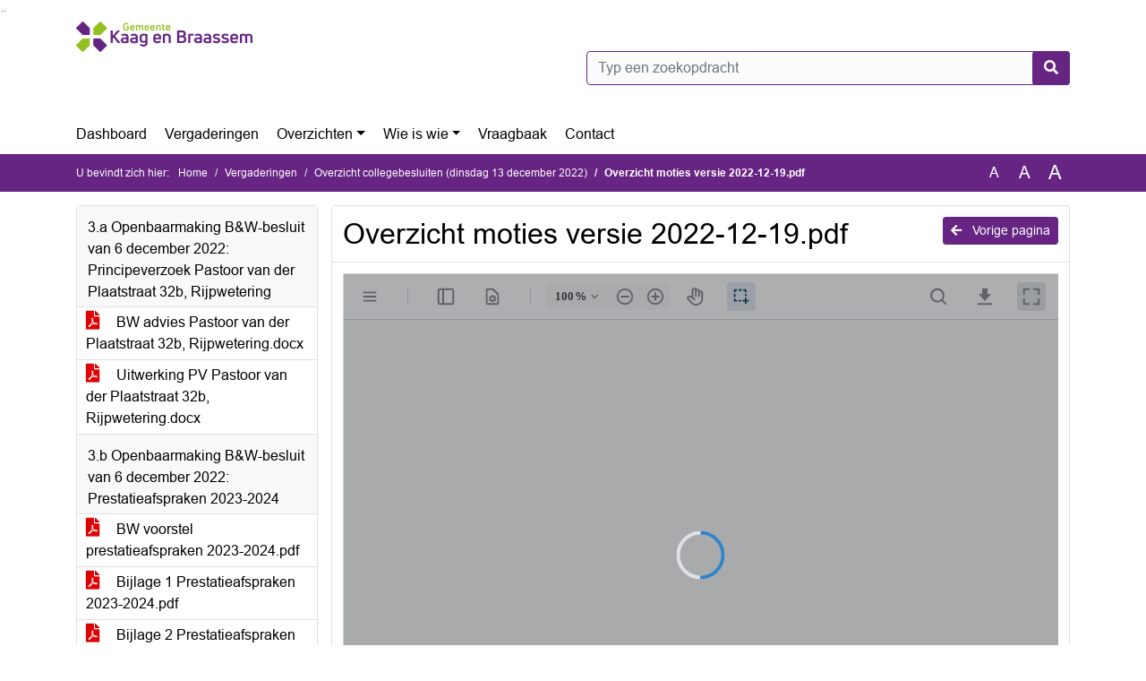

--- FILE ---
content_type: text/html; charset=utf-8
request_url: https://kaagenbraassem.bestuurlijkeinformatie.nl/Agenda/Document/7f572b65-613f-4d27-9888-d5e9933dbb19?documentId=65aeb003-b20e-4339-b2ab-5a49dbec557b&agendaItemId=30de7eb1-c419-439d-ae70-45c73bcb00b3
body_size: 51282
content:
<!DOCTYPE html>
<html lang="nl">
<head>
    <meta charset="utf-8" />
    <meta name="viewport" content="width=device-width, initial-scale=1.0">
    <title>Document KaagenBraassem - Overzicht moties versie 2022-12-19.pdf - iBabs Publieksportaal</title>
    <link rel="SHORTCUT ICON" href="/favicon.svg?v=20210707" />
<link rel="icon" type="image/png" sizes="16x16" href="/Images/icons/ibabs/favicon-16x16.png?x46223">
<link rel="icon" type="image/png" sizes="32x32" href="/Images/icons/ibabs/favicon-32x32.png?x46223">
<link rel="icon" type="image/svg+xml" sizes="any" href="/favicon.svg?x46223">
<link rel="apple-touch-icon" href="/favicon.svg?x46223">
<link rel="apple-touch-icon" sizes="152x152" href="/Images/icons/ibabs/touch-icon-ipad.png?x46223">
<link rel="apple-touch-icon" sizes="167x167" href="/Images/icons/ibabs/touch-icon-ipad-retina.png?x46223">
<link rel="apple-touch-icon" sizes="180x180" href="/Images/icons/ibabs/touch-icon-iphone-retina.png?x46223">


    <link href="https://fonts.googleapis.com/css?family=Open+Sans:300,400,600,700,800" rel="stylesheet" />
    <link href="/Content/css?v=D-O9VFCAyJBB8XEPmMsnpG95XXUEHBJPXwTmEDlWT0I1" rel="stylesheet"/>

    <link href='/Content/cssparse?v=GwY4XHn5VbZxFlS8RAaRX5uQYXQffa-el0jQVsPNdzs1' rel='stylesheet' data-include-ie-parse />


<link href='/Content/Fonts/Arial.css' rel='stylesheet' data-include-ie-parse />
<link href='/Base/SiteCss' rel='stylesheet' data-include-ie-parse />

    

    <script src="/Script/ApplicationInsights"></script>
</head>
<body data-site-name="KaagenBraassem">
    <div id="wrapper">
        <div class="skipcontent">
            <a href="#content" class="btn btn-ris sr-only sr-only-focusable" tabindex="0">Ga naar de inhoud van deze pagina</a>
            <a href="#search-input" class="btn btn-ris sr-only sr-only-focusable" tabindex="0">Ga naar het zoeken</a>
            <a href="#navigation" class="btn btn-ris sr-only sr-only-focusable" tabindex="0">Ga naar het menu</a>
        </div>
        <header id="header">
            <div class="container">
                <div class="row align-items-center">
                    <div class="col-left col-md-6">
                        <div class="d-flex justify-content-between align-items-center">
                            <div class="logo">
                                <a href="http://www.kaagenbraassem.nl/" id="logo" title="Navigeer naar http://www.kaagenbraassem.nl/">
                                        <img alt="Logo KaagenBraassem" src="[data-uri]" />
                                </a>
                            </div>
                            <div class="d-block d-md-none">
                                <button type="button" class="navbar-toggler collapsed" data-toggle="collapse" data-target="#navbar" aria-expanded="false" aria-controls="navbar">
                                    <span class="navbar-toggler-icon" aria-hidden="true"></span>
                                    <span class="navbar-toggler-text">Menu</span>
                                </button>
                            </div>
                        </div>
                    </div>
                    <div class="col-right col-md-6">
                        <div class="form-inline justify-content-end d-none d-md-flex search-box">
                            <label class="sr-only" for="search-input">Zoeken naar</label>
                            <input class="form-control input-search" id="search-input" name="search" type="text" placeholder="Typ een zoekopdracht" aria-label="Typ een zoekopdracht" data-search-url="/Search" />
                            <button class="btn btn-search" type="button" id="search-button" aria-label="Nu zoeken">
                                <i class="fas fa-search" aria-hidden="true"></i>
                            </button>
                        </div>
                    </div>
                </div>
            </div>
        </header>
        <nav id="navigation" class="navbar navbar-expand-md">
            <div class="container">
                <div id="navbar" class="collapse navbar-collapse">
                    <ul class="navbar-nav mr-auto">
                        <li class="nav-item" id="nav-item-dashboard">
                            <a href="/" class="nav-link">Dashboard</a>
                        </li>
                        <li class="nav-item" id="nav-item-calendar">
                            <a href="/Calendar" class="nav-link">Vergaderingen</a>
                        </li>
                            <li class="nav-item dropdown" id="nav-item-report">
                                <a href="#" class="nav-link dropdown-toggle" data-toggle="dropdown" aria-haspopup="true" aria-expanded="false" id="nav-link-report">Overzichten</a>
                                <div class="dropdown-menu" aria-labelledby="nav-link-report">
                                    <a class="dropdown-item" href="/Reports">Overzichten</a>
                                        <a class="dropdown-item ml-md-3" href="/Reports/Details/d70634c2-33ad-47f7-b124-aaf2ceac397d">Amendementen</a>
                                        <a class="dropdown-item ml-md-3" href="/Reports/Details/180edd44-e0a9-4d61-a691-5963c222650d">Beleidsdocumenten</a>
                                        <a class="dropdown-item ml-md-3" href="/Reports/Details/8441de7c-0123-471d-8acc-93700dadb072">Besluitenlijsten B&amp;W</a>
                                        <a class="dropdown-item ml-md-3" href="/Reports/Details/99bbcd95-955a-4198-b400-4411998088f7">Feitelijke vragen</a>
                                        <a class="dropdown-item ml-md-3" href="/Reports/Details/0a06da84-8e5c-4e26-9314-89b8fd3ed7b6">Ingekomen stukken</a>
                                        <a class="dropdown-item ml-md-3" href="/Reports/Details/7d05bdaf-ca39-48c0-b2bb-f18542a23a49">Klachten</a>
                                        <a class="dropdown-item ml-md-3" href="/Reports/Details/101f5079-f0b2-4048-8155-dae5aa28c330">Moties</a>
                                        <a class="dropdown-item ml-md-3" href="/Reports/Details/136a5c05-7e96-41d6-82cd-c3f932b941f4">Rekenkamerstukken</a>
                                        <a class="dropdown-item ml-md-3" href="/Reports/Details/2ab47124-2332-4943-a03c-9616393bb6fe">Toezeggingen</a>
                                        <a class="dropdown-item ml-md-3" href="/Reports/Details/c9873f04-27bc-428f-8af1-dbc09bfd94e1">Woo-besluiten</a>
                                </div>
                            </li>
                                                                                                        <li class="nav-item dropdown" id="nav-item-people">
                                    <a href="#" class="nav-link dropdown-toggle" data-toggle="dropdown" aria-haspopup="true" aria-expanded="false" id="nav-link-people">Wie is wie</a>
                                    <div class="dropdown-menu" aria-labelledby="nav-link-people">
                                        <a class="dropdown-item" href="/People">Wie is wie</a>
                                            <a class="dropdown-item ml-md-3" href="/People/Profiles/7fa2fac6-1e85-4424-9720-9d6c9c08ef1d">Gemeenteraadsleden</a>
                                            <a class="dropdown-item ml-md-3" href="/People/Profiles/4b3ae1c2-4ff5-46bb-b562-053641ca3f9d">Burgerleden</a>
                                            <a class="dropdown-item ml-md-3" href="/People/Profiles/c7c2e1ad-68e4-454f-9f0a-63cae26bfa2c">Presidium</a>
                                            <a class="dropdown-item ml-md-3" href="/People/Profiles/5961908e-3050-412a-8cfb-d284d9a64c78">Rekenkamer</a>
                                            <a class="dropdown-item ml-md-3" href="/People/Profiles/f5b768ba-b722-4b57-90b3-afa62eba8753">Griffie</a>
                                            <a class="dropdown-item ml-md-3" href="/People/Profiles/3f5208ca-9895-41c7-a7e0-69f961145b58">Vertrouwenspersoon</a>
                                    </div>
                                </li>
                                                                            <li class="nav-item" id="nav-item-help">
                                <a href="/Help" class="nav-link">Vraagbaak</a>
                            </li>
                                                    <li class="nav-item" id="nav-item-contact">
                                <a href="/Contact" class="nav-link">Contact</a>
                            </li>
                    </ul>
                </div>
            </div>
        </nav>
        <div id="mobile-searchbox" class="d-block d-md-none">
            <div class="container">
                <div class="row align-items-center">
                    <div class="col">
                        <div class="form-inline justify-content-end search-box">
                            <input class="form-control input-search" id="search-input-sm" name="search" type="text" placeholder="Typ een zoekopdracht" aria-label="Typ een zoekopdracht" data-search-url="/Search" />
                            <button class="btn btn-search" type="button" id="search-button-sm" aria-label="Nu zoeken">
                                <i class="fas fa-search" aria-hidden="true"></i>
                            </button>
                        </div>
                    </div>
                </div>
            </div>
        </div>
        <div id="breadcrumb">
            <div class="container">
                <nav class="navbar navbar-expand-md" aria-label="Kruimelpad">
                    <span class="breadcrumb-pre-text">
                        U bevindt zich hier:
                    </span>
                    <ol class="breadcrumb mr-auto">
                        <li class="breadcrumb-item">
                            <a href="/">Home</a>
                        </li>
                        
    <li class="breadcrumb-item">
        <a href="/Calendar">
            Vergaderingen
        </a>
    </li>
    <li class="breadcrumb-item">
        <a href="/Agenda/Index/7f572b65-613f-4d27-9888-d5e9933dbb19">
            Overzicht collegebesluiten (dinsdag 13 december 2022)
        </a>
    </li>
    <li class="breadcrumb-item active document-title" aria-current="page">
        Overzicht moties versie 2022-12-19.pdf
    </li>

                    </ol>
                    <div class="font-size">
                        <ul>
                            <li class="align-middle">
                                <button type="button" data-size="1.0" aria-label="Zet de tekst in de originele tekst grootte." aria-pressed="true">A</button>
                            </li>
                            <li class="align-middle">
                                <button type="button" data-size="1.2" aria-label="Vergroot de tekst met 20% ten opzichte van de originele tekst grootte." aria-pressed="false">A</button>
                            </li>
                            <li class="align-middle">
                                <button type="button" data-size="1.4" aria-label="Vergroot de tekst met 40% ten opzichte van de originele tekst grootte." aria-pressed="false">A</button>
                            </li>
                        </ul>
                    </div>
                </nav>
            </div>
        </div>
        <main id="content" class="d-flex">
            <div class="container d-flex align-items-stretch flex-fill">
                


<div class="row maincontent sidecontent-left align-items-stretch flex-fill">
    <aside class="col-md-3 col-lg-3" id="sidecontent-left">
        <div class="filterWidget widget">
                                <div class="widgetLabel agenda-item" tabindex="0">
                        <div class="heading1">
                            3.a Openbaarmaking B&amp;W-besluit van 6 december 2022: Principeverzoek Pastoor van der Plaatstraat 32b, Rijpwetering
                        </div>
                    </div>
                        <div class="widgetContent">
                            <div class="attachments d-flex flex-column">
                                    <a href="#" class="" data-document-id="466253f7-9a11-4d17-a96e-aeac1e0d111c" data-document-type="pdf" data-document-url="/Document/LoadAgendaItemDocument/466253f7-9a11-4d17-a96e-aeac1e0d111c?agendaItemId=19cedc2c-e548-4e61-b345-b23569fe9c82">
                                        <span class="icon pdf" aria-label="pdf" role="img"></span>
                                        BW advies Pastoor van der Plaatstraat 32b, Rijpwetering.docx
                                    </a>
                                    <a href="#" class="" data-document-id="49672bdd-f142-451b-8808-8a52ecf7adc6" data-document-type="pdf" data-document-url="/Document/LoadAgendaItemDocument/49672bdd-f142-451b-8808-8a52ecf7adc6?agendaItemId=19cedc2c-e548-4e61-b345-b23569fe9c82">
                                        <span class="icon pdf" aria-label="pdf" role="img"></span>
                                        Uitwerking PV Pastoor van der Plaatstraat 32b, Rijpwetering.docx
                                    </a>
                            </div>
                        </div>
                    <div class="widgetLabel agenda-item" tabindex="0">
                        <div class="heading1">
                            3.b Openbaarmaking B&amp;W-besluit van 6 december 2022: Prestatieafspraken 2023-2024
                        </div>
                    </div>
                        <div class="widgetContent">
                            <div class="attachments d-flex flex-column">
                                    <a href="#" class="" data-document-id="939284a1-bdeb-4655-9b06-221c42144f5b" data-document-type="pdf" data-document-url="/Document/LoadAgendaItemDocument/939284a1-bdeb-4655-9b06-221c42144f5b?agendaItemId=15a96dd9-4cd5-4ee9-a600-33220055e628">
                                        <span class="icon pdf" aria-label="pdf" role="img"></span>
                                        BW voorstel prestatieafspraken 2023-2024.pdf
                                    </a>
                                    <a href="#" class="" data-document-id="e2aa5f7d-b7ed-45a2-acad-465c4decd1a4" data-document-type="pdf" data-document-url="/Document/LoadAgendaItemDocument/e2aa5f7d-b7ed-45a2-acad-465c4decd1a4?agendaItemId=15a96dd9-4cd5-4ee9-a600-33220055e628">
                                        <span class="icon pdf" aria-label="pdf" role="img"></span>
                                        Bijlage 1 Prestatieafspraken 2023-2024.pdf
                                    </a>
                                    <a href="#" class="" data-document-id="c8e07aba-a2e8-4ce3-b2e8-e50d27fa37aa" data-document-type="pdf" data-document-url="/Document/LoadAgendaItemDocument/c8e07aba-a2e8-4ce3-b2e8-e50d27fa37aa?agendaItemId=15a96dd9-4cd5-4ee9-a600-33220055e628">
                                        <span class="icon pdf" aria-label="pdf" role="img"></span>
                                        Bijlage 2 Prestatieafspraken 2023-2024 met wijzigingen gearceerd.pdf
                                    </a>
                            </div>
                        </div>
                    <div class="widgetLabel agenda-item" tabindex="0">
                        <div class="heading1">
                            3.c Aanwijzen medewerkers Cass Services B.V. als toezichthouder rond en tijdens de jaarwisseling 2022/2023
                        </div>
                    </div>
                        <div class="widgetContent">
                            <div class="attachments d-flex flex-column">
                                    <a href="#" class="" data-document-id="8c59c50b-f0d3-4d3b-a057-06fc13bdca08" data-document-type="pdf" data-document-url="/Document/LoadAgendaItemDocument/8c59c50b-f0d3-4d3b-a057-06fc13bdca08?agendaItemId=17551694-e957-47f3-95ba-e78a58989ed0">
                                        <span class="icon pdf" aria-label="pdf" role="img"></span>
                                        BW aanwijzingsbesluit toezichthouders oudjaar22.docx
                                    </a>
                                    <a href="#" class="" data-document-id="a95d1daa-d9dd-45ec-b4cf-0873dbb6966c" data-document-type="pdf" data-document-url="/Document/LoadAgendaItemDocument/a95d1daa-d9dd-45ec-b4cf-0873dbb6966c?agendaItemId=17551694-e957-47f3-95ba-e78a58989ed0">
                                        <span class="icon pdf" aria-label="pdf" role="img"></span>
                                        Aanwijzingsbesluit Cass Services oudjaar 2022.docx
                                    </a>
                            </div>
                        </div>
                    <div class="widgetLabel agenda-item" tabindex="0">
                        <div class="heading1">
                            3.d Beslissing op bezwaar inzake weigering omgevingsvergunningaanvraag voor het aanleggen van een in- en uitrit op de locatie Ofwegen 1a te Woubrugge
                        </div>
                    </div>
                        <div class="widgetContent">
                            <div class="attachments d-flex flex-column">
                                    <a href="#" class="" data-document-id="59f5d347-551b-4144-94a9-b76c240332da" data-document-type="pdf" data-document-url="/Document/LoadAgendaItemDocument/59f5d347-551b-4144-94a9-b76c240332da?agendaItemId=ccc10791-138c-4570-a14f-98fd8d8ce317">
                                        <span class="icon pdf" aria-label="pdf" role="img"></span>
                                        BW voorstel BOB Ofwegen 1a WB.docx
                                    </a>
                            </div>
                        </div>
                    <div class="widgetLabel agenda-item" tabindex="0">
                        <div class="heading1">
                            3.e Forensenregeling gemeente Kaag en Braassem 2022
                        </div>
                    </div>
                        <div class="widgetContent">
                            <div class="attachments d-flex flex-column">
                                    <a href="#" class="" data-document-id="9067ebb1-09ce-48b9-bbfc-d12aea1aff0a" data-document-type="pdf" data-document-url="/Document/LoadAgendaItemDocument/9067ebb1-09ce-48b9-bbfc-d12aea1aff0a?agendaItemId=a5729b5d-6907-461f-9c83-6e1e6587620f">
                                        <span class="icon pdf" aria-label="pdf" role="img"></span>
                                        BW voorstel - forensenregeling 2022.docx
                                    </a>
                                    <a href="#" class="" data-document-id="718f8ad1-1e11-4d93-97d5-e6b0d857f04e" data-document-type="pdf" data-document-url="/Document/LoadAgendaItemDocument/718f8ad1-1e11-4d93-97d5-e6b0d857f04e?agendaItemId=a5729b5d-6907-461f-9c83-6e1e6587620f">
                                        <span class="icon pdf" aria-label="pdf" role="img"></span>
                                        Regeling forensenvergoeding Kaag en Braassem 2022.docx
                                    </a>
                                    <a href="#" class="" data-document-id="9977879d-8e89-4146-bfbf-60287de94315" data-document-type="pdf" data-document-url="/Document/LoadAgendaItemDocument/9977879d-8e89-4146-bfbf-60287de94315?agendaItemId=a5729b5d-6907-461f-9c83-6e1e6587620f">
                                        <span class="icon pdf" aria-label="pdf" role="img"></span>
                                        Regeling forensenvergoeding 2009.pdf
                                    </a>
                                    <a href="#" class="" data-document-id="feed581e-c8f6-47c7-969c-8d9840599dc9" data-document-type="pdf" data-document-url="/Document/LoadAgendaItemDocument/feed581e-c8f6-47c7-969c-8d9840599dc9?agendaItemId=a5729b5d-6907-461f-9c83-6e1e6587620f">
                                        <span class="icon pdf" aria-label="pdf" role="img"></span>
                                        Instemming LO forensenregeling (vakbond FNV).pdf
                                    </a>
                                    <a href="#" class="" data-document-id="4d3793a5-7dbd-47fa-87d6-e6694d638c7c" data-document-type="pdf" data-document-url="/Document/LoadAgendaItemDocument/4d3793a5-7dbd-47fa-87d6-e6694d638c7c?agendaItemId=a5729b5d-6907-461f-9c83-6e1e6587620f">
                                        <span class="icon pdf" aria-label="pdf" role="img"></span>
                                        LO instemming reiskosten (vakbond CNV).docx
                                    </a>
                            </div>
                        </div>
                    <div class="widgetLabel agenda-item" tabindex="0">
                        <div class="heading1">
                            3.f Gewijzigde versie Verordening Bedrijveninvesteringszone Winkelhart Roelofarendsveen 2023-2027
                        </div>
                    </div>
                        <div class="widgetContent">
                            <div class="attachments d-flex flex-column">
                                    <a href="#" class="" data-document-id="6d1845e3-ca98-432c-8b76-96ed9cde5166" data-document-type="pdf" data-document-url="/Document/LoadAgendaItemDocument/6d1845e3-ca98-432c-8b76-96ed9cde5166?agendaItemId=35700068-0615-4431-97eb-10c321c632e8">
                                        <span class="icon pdf" aria-label="pdf" role="img"></span>
                                        BW Voorstel gewijzigde stukken bij RV BIZ Winkelhart Roelofarendsveen.docx
                                    </a>
                                    <a href="#" class="" data-document-id="b9afd6c2-450e-4c0f-acf1-1634684b094a" data-document-type="pdf" data-document-url="/Document/LoadAgendaItemDocument/b9afd6c2-450e-4c0f-acf1-1634684b094a?agendaItemId=35700068-0615-4431-97eb-10c321c632e8">
                                        <span class="icon pdf" aria-label="pdf" role="img"></span>
                                        1 - 221208 BIZ Winkelhart Verordening.docx
                                    </a>
                                    <a href="#" class="" data-document-id="2a98638a-a47a-4849-8169-4c32f5e6cba1" data-document-type="pdf" data-document-url="/Document/LoadAgendaItemDocument/2a98638a-a47a-4849-8169-4c32f5e6cba1?agendaItemId=35700068-0615-4431-97eb-10c321c632e8">
                                        <span class="icon pdf" aria-label="pdf" role="img"></span>
                                        BIZ Plan Winkelhart Roelofarendsveen 2023-2027 (ID 42876).docx
                                    </a>
                            </div>
                        </div>
                    <div class="widgetLabel agenda-item" tabindex="0">
                        <div class="heading1">
                            3.g Lijst ingekomen stukken – categorie II- en III-brieven 
                        </div>
                    </div>
                        <div class="widgetContent">
                            <div class="attachments d-flex flex-column">
                                    <a href="#" class="" data-document-id="c6806054-f7ea-443a-8118-5a617fbf753a" data-document-type="pdf" data-document-url="/Document/LoadAgendaItemDocument/c6806054-f7ea-443a-8118-5a617fbf753a?agendaItemId=2810a441-0063-476e-8bad-c59772817b1b">
                                        <span class="icon pdf" aria-label="pdf" role="img"></span>
                                        BWadvies LIS.docx
                                    </a>
                                    <a href="#" class="" data-document-id="e81790d4-645a-4bf0-aa6c-3dc765f9dc17" data-document-type="pdf" data-document-url="/Document/LoadAgendaItemDocument/e81790d4-645a-4bf0-aa6c-3dc765f9dc17?agendaItemId=2810a441-0063-476e-8bad-c59772817b1b">
                                        <span class="icon pdf" aria-label="pdf" role="img"></span>
                                        2022-12-19 Lijst ingekomen stukken.docx
                                    </a>
                            </div>
                        </div>
                    <div class="widgetLabel agenda-item" tabindex="0">
                        <div class="heading1">
                            3.h Raadsinformatiebrief prestatieafspraken 2023-2024
                        </div>
                    </div>
                        <div class="widgetContent">
                            <div class="attachments d-flex flex-column">
                                    <a href="#" class="" data-document-id="38cce3f8-0b8e-469a-91ed-0634c892df16" data-document-type="pdf" data-document-url="/Document/LoadAgendaItemDocument/38cce3f8-0b8e-469a-91ed-0634c892df16?agendaItemId=40abb26f-9757-48f4-a9a0-85e8cb6aee92">
                                        <span class="icon pdf" aria-label="pdf" role="img"></span>
                                        BW voorblad raadsbrief prestatieafspraken.docx
                                    </a>
                                    <a href="#" class="" data-document-id="16b0a5d1-c015-46e3-9f0f-b001802a3608" data-document-type="pdf" data-document-url="/Document/LoadAgendaItemDocument/16b0a5d1-c015-46e3-9f0f-b001802a3608?agendaItemId=40abb26f-9757-48f4-a9a0-85e8cb6aee92">
                                        <span class="icon pdf" aria-label="pdf" role="img"></span>
                                        Raadsinformatiebrief prestatieafspraken 2023-2024_getekend.pdf
                                    </a>
                                    <a href="#" class="" data-document-id="57a8e245-94e4-4fc4-b9b4-60bf0e82c409" data-document-type="pdf" data-document-url="/Document/LoadAgendaItemDocument/57a8e245-94e4-4fc4-b9b4-60bf0e82c409?agendaItemId=40abb26f-9757-48f4-a9a0-85e8cb6aee92">
                                        <span class="icon pdf" aria-label="pdf" role="img"></span>
                                        Bijlage 1 Prestatieafspraken Kaag en Braassem 2021 - 2024.pdf
                                    </a>
                                    <a href="#" class="" data-document-id="8eb9eb4a-4c16-48b7-8e43-51d727d5dcb5" data-document-type="pdf" data-document-url="/Document/LoadAgendaItemDocument/8eb9eb4a-4c16-48b7-8e43-51d727d5dcb5?agendaItemId=40abb26f-9757-48f4-a9a0-85e8cb6aee92">
                                        <span class="icon pdf" aria-label="pdf" role="img"></span>
                                        Bijlage 2 Prestatieafspraken 2023-2024.pdf
                                    </a>
                                    <a href="#" class="" data-document-id="abf932f9-2318-4d31-b3e6-bba763946508" data-document-type="pdf" data-document-url="/Document/LoadAgendaItemDocument/abf932f9-2318-4d31-b3e6-bba763946508?agendaItemId=40abb26f-9757-48f4-a9a0-85e8cb6aee92">
                                        <span class="icon pdf" aria-label="pdf" role="img"></span>
                                        Bijlage 3 Prestatieafspraken 2023-2024 met wijzigingen gearceerd.pdf
                                    </a>
                            </div>
                        </div>
                    <div class="widgetLabel agenda-item" tabindex="0">
                        <div class="heading1">
                            3.i Samenwerkingsovereenkomst Stichting Leergeld 2023
                        </div>
                    </div>
                        <div class="widgetContent">
                            <div class="attachments d-flex flex-column">
                                    <a href="#" class="" data-document-id="0f6c048e-0dc9-48a5-912b-02f3b6de71c2" data-document-type="pdf" data-document-url="/Document/LoadAgendaItemDocument/0f6c048e-0dc9-48a5-912b-02f3b6de71c2?agendaItemId=189d563c-bf64-4dd9-bfb6-bbeb8bd9e7cb">
                                        <span class="icon pdf" aria-label="pdf" role="img"></span>
                                        BW voorstel samenwerkingsovereenkomst st. Leergeld.docx
                                    </a>
                                    <a href="#" class="" data-document-id="3a219174-c864-442e-825a-6d5b3aac6e75" data-document-type="pdf" data-document-url="/Document/LoadAgendaItemDocument/3a219174-c864-442e-825a-6d5b3aac6e75?agendaItemId=189d563c-bf64-4dd9-bfb6-bbeb8bd9e7cb">
                                        <span class="icon pdf" aria-label="pdf" role="img"></span>
                                        Samenwerkingsovereenkomst Stichting Leergeld 2023.docx
                                    </a>
                                    <a href="#" class="" data-document-id="3d0cf008-6f91-4e25-b41f-dd8d3aba1a44" data-document-type="pdf" data-document-url="/Document/LoadAgendaItemDocument/3d0cf008-6f91-4e25-b41f-dd8d3aba1a44?agendaItemId=189d563c-bf64-4dd9-bfb6-bbeb8bd9e7cb">
                                        <span class="icon pdf" aria-label="pdf" role="img"></span>
                                        Kwartaalrapportage_Leergeld_Kaag&amp;Braassem_Q3_2022.pdf
                                    </a>
                            </div>
                        </div>
                    <div class="widgetLabel agenda-item" tabindex="0">
                        <div class="heading1">
                            3.j W2020/224: Inrichten tijdelijk baggerdepot te Hoogmade 
                        </div>
                    </div>
                        <div class="widgetContent">
                            <div class="attachments d-flex flex-column">
                                    <a href="#" class="" data-document-id="4fe99ff4-3281-45e1-a909-d425ec0e9a9f" data-document-type="pdf" data-document-url="/Document/LoadAgendaItemDocument/4fe99ff4-3281-45e1-a909-d425ec0e9a9f?agendaItemId=1da72e3a-6d46-47f9-b39e-0a300bac02e6">
                                        <span class="icon pdf" aria-label="pdf" role="img"></span>
                                        BW voorstel baggerdepot Hoogmade.docx
                                    </a>
                                    <a href="#" class="" data-document-id="0815ef2e-e4c0-47b6-aa0b-20e800e9ae69" data-document-type="pdf" data-document-url="/Document/LoadAgendaItemDocument/0815ef2e-e4c0-47b6-aa0b-20e800e9ae69?agendaItemId=1da72e3a-6d46-47f9-b39e-0a300bac02e6">
                                        <span class="icon pdf" aria-label="pdf" role="img"></span>
                                        baggerdepot Hoogmade bijlage_nota van beantwoording zienswijzen.pdf
                                    </a>
                                    <a href="#" class="" data-document-id="41b35e9e-8e0f-4efa-8469-708d5f987ced" data-document-type="pdf" data-document-url="/Document/LoadAgendaItemDocument/41b35e9e-8e0f-4efa-8469-708d5f987ced?agendaItemId=1da72e3a-6d46-47f9-b39e-0a300bac02e6">
                                        <span class="icon pdf" aria-label="pdf" role="img"></span>
                                        baggerdepot Hoogmade bijlage_advies Omgevingsdienst.pdf
                                    </a>
                                    <a href="#" class="" data-document-id="93f0aa96-9141-4c83-af3a-065ee0b5a271" data-document-type="pdf" data-document-url="/Document/LoadAgendaItemDocument/93f0aa96-9141-4c83-af3a-065ee0b5a271?agendaItemId=1da72e3a-6d46-47f9-b39e-0a300bac02e6">
                                        <span class="icon pdf" aria-label="pdf" role="img"></span>
                                        baggerdepot Hoogmade bijlage_bestektekening.pdf
                                    </a>
                                    <a href="#" class="" data-document-id="497a2104-bbbc-40a4-9ebd-421605094be7" data-document-type="pdf" data-document-url="/Document/LoadAgendaItemDocument/497a2104-bbbc-40a4-9ebd-421605094be7?agendaItemId=1da72e3a-6d46-47f9-b39e-0a300bac02e6">
                                        <span class="icon pdf" aria-label="pdf" role="img"></span>
                                        baggerdepot Hoogmade bijlage_situatietekening.pdf
                                    </a>
                                    <a href="#" class="" data-document-id="847ad8a4-d80c-4551-abfd-f07402c723bc" data-document-type="pdf" data-document-url="/Document/LoadAgendaItemDocument/847ad8a4-d80c-4551-abfd-f07402c723bc?agendaItemId=1da72e3a-6d46-47f9-b39e-0a300bac02e6">
                                        <span class="icon pdf" aria-label="pdf" role="img"></span>
                                        baggerdepot Hoogmade bijlage_beschikking definitief.pdf
                                    </a>
                            </div>
                        </div>
                    <div class="widgetLabel agenda-item" tabindex="0">
                        <div class="heading1">
                            3.k Beantwoording schriftelijke vragen Gogherweide
                        </div>
                    </div>
                        <div class="widgetContent">
                            <div class="attachments d-flex flex-column">
                                    <a href="#" class="" data-document-id="f3c6ddfd-c605-450b-8053-f84d960bac19" data-document-type="pdf" data-document-url="/Document/LoadAgendaItemDocument/f3c6ddfd-c605-450b-8053-f84d960bac19?agendaItemId=4867be93-9404-4720-a713-a6fbd25ec3b5">
                                        <span class="icon pdf" aria-label="pdf" role="img"></span>
                                        BWvoorstel BEANTWOORDING schriftelijke vragen Gogherweide.docx
                                    </a>
                                    <a href="#" class="" data-document-id="064d3280-8ef1-40ae-a021-250ca5c77e73" data-document-type="pdf" data-document-url="/Document/LoadAgendaItemDocument/064d3280-8ef1-40ae-a021-250ca5c77e73?agendaItemId=4867be93-9404-4720-a713-a6fbd25ec3b5">
                                        <span class="icon pdf" aria-label="pdf" role="img"></span>
                                        Schr. vragen SvKB - Gogherweide_beantwoording.docx
                                    </a>
                            </div>
                        </div>
                    <div class="widgetLabel agenda-item" tabindex="0">
                        <div class="heading1">
                            4.a Benoeming nieuwe leden Commissie Ruimtelijke Kwaliteit
                        </div>
                    </div>
                        <div class="widgetContent">
                            <div class="attachments d-flex flex-column">
                                    <a href="#" class="" data-document-id="9494bb9f-1943-4d40-b7b1-2799e2df0c63" data-document-type="pdf" data-document-url="/Document/LoadAgendaItemDocument/9494bb9f-1943-4d40-b7b1-2799e2df0c63?agendaItemId=69179739-a258-4221-a840-90766352758e">
                                        <span class="icon pdf" aria-label="pdf" role="img"></span>
                                        BW advies benoeming nieuwe leden CRK.docx
                                    </a>
                                    <a href="#" class="" data-document-id="854a1869-897c-4749-aef5-a4dee689acd8" data-document-type="pdf" data-document-url="/Document/LoadAgendaItemDocument/854a1869-897c-4749-aef5-a4dee689acd8?agendaItemId=69179739-a258-4221-a840-90766352758e">
                                        <span class="icon pdf" aria-label="pdf" role="img"></span>
                                        Mutatiebrief Dorp Stad &amp; Land.pdf
                                    </a>
                            </div>
                        </div>
                    <div class="widgetLabel agenda-item" tabindex="0">
                        <div class="heading1">
                            4.b Regeling plaatsonafhankelijk werken gemeente Kaag en Braassem 2022
                        </div>
                    </div>
                        <div class="widgetContent">
                            <div class="attachments d-flex flex-column">
                                    <a href="#" class="" data-document-id="67ac36fb-9734-4199-a9eb-c552f9d5f292" data-document-type="pdf" data-document-url="/Document/LoadAgendaItemDocument/67ac36fb-9734-4199-a9eb-c552f9d5f292?agendaItemId=4fc566ba-c599-4998-8a72-b39c8873b69b">
                                        <span class="icon pdf" aria-label="pdf" role="img"></span>
                                        BW voorstel - regeling plaats onafhankelijkwerken 2022.docx
                                    </a>
                                    <a href="#" class="" data-document-id="7d69b07f-31fa-4081-9e59-3e2599b6bef1" data-document-type="pdf" data-document-url="/Document/LoadAgendaItemDocument/7d69b07f-31fa-4081-9e59-3e2599b6bef1?agendaItemId=4fc566ba-c599-4998-8a72-b39c8873b69b">
                                        <span class="icon pdf" aria-label="pdf" role="img"></span>
                                        Regeling plaatsonafhankelijk werken gemeente Kaag en Braassem 2022.docx
                                    </a>
                                    <a href="#" class="" data-document-id="ff7b0d6e-2aed-43ac-96cb-4accf44dd7a1" data-document-type="pdf" data-document-url="/Document/LoadAgendaItemDocument/ff7b0d6e-2aed-43ac-96cb-4accf44dd7a1?agendaItemId=4fc566ba-c599-4998-8a72-b39c8873b69b">
                                        <span class="icon pdf" aria-label="pdf" role="img"></span>
                                        Regeling thuiswerk 2011.pdf
                                    </a>
                            </div>
                        </div>
                    <div class="widgetLabel agenda-item" tabindex="0">
                        <div class="heading1">
                            4.c Toezeggingenlijst en overzicht moties
                        </div>
                    </div>
                        <div class="widgetContent">
                            <div class="attachments d-flex flex-column">
                                    <a href="#" class="" data-document-id="f0846fc5-4890-44f9-abe0-92ed736f4ef9" data-document-type="pdf" data-document-url="/Document/LoadAgendaItemDocument/f0846fc5-4890-44f9-abe0-92ed736f4ef9?agendaItemId=30de7eb1-c419-439d-ae70-45c73bcb00b3">
                                        <span class="icon pdf" aria-label="pdf" role="img"></span>
                                        BW advies toezeggingen en moties.docx
                                    </a>
                                    <a href="#" class="" data-document-id="fefb6225-2312-48a7-8a85-4ad9dfee8aa7" data-document-type="pdf" data-document-url="/Document/LoadAgendaItemDocument/fefb6225-2312-48a7-8a85-4ad9dfee8aa7?agendaItemId=30de7eb1-c419-439d-ae70-45c73bcb00b3">
                                        <span class="icon pdf" aria-label="pdf" role="img"></span>
                                        2022-12-19 toezeggingenlijst raad 2022.docx
                                    </a>
                                    <a href="#" class="active" data-document-id="65aeb003-b20e-4339-b2ab-5a49dbec557b" data-document-type="pdf" data-document-url="/Document/LoadAgendaItemDocument/65aeb003-b20e-4339-b2ab-5a49dbec557b?agendaItemId=30de7eb1-c419-439d-ae70-45c73bcb00b3">
                                        <span class="icon pdf" aria-label="pdf" role="img"></span>
                                        Overzicht moties versie 2022-12-19.pdf
                                    </a>
                            </div>
                        </div>
                    <div class="widgetLabel agenda-item" tabindex="0">
                        <div class="heading1">
                            4.d Jaaragenda raad 2023
                        </div>
                    </div>
                        <div class="widgetContent">
                            <div class="attachments d-flex flex-column">
                                    <a href="#" class="" data-document-id="e51048a5-914c-4cfa-acb1-570d4cc51534" data-document-type="pdf" data-document-url="/Document/LoadAgendaItemDocument/e51048a5-914c-4cfa-acb1-570d4cc51534?agendaItemId=2aa8e020-f9b0-4933-a173-d591744b1c84">
                                        <span class="icon pdf" aria-label="pdf" role="img"></span>
                                        BW jaaragenda 13-12-22.docx
                                    </a>
                                    <a href="#" class="" data-document-id="c18bdc90-fba8-42b6-84e6-687093e2ffc7" data-document-type="pdf" data-document-url="/Document/LoadAgendaItemDocument/c18bdc90-fba8-42b6-84e6-687093e2ffc7?agendaItemId=2aa8e020-f9b0-4933-a173-d591744b1c84">
                                        <span class="icon pdf" aria-label="pdf" role="img"></span>
                                        jaaragenda 2023 presidium.pdf
                                    </a>
                            </div>
                        </div>
        </div>
    </aside>
    <section class="col-md-9 maincontent d-flex" id="maincontent">
        <div class="row flex-fill">
            <div class="box col d-flex document">
                <div class="box-inner d-flex flex-fill flex-column">
                    <div class="box-header">
                        <a id="backButton" href="#" class="d-none d-md-block btn-sm btn-ris float-md-right"><i class="fas fa-arrow-left"></i> Vorige pagina</a>
                        <h1 class="document-title">Overzicht moties versie 2022-12-19.pdf</h1>
                    </div>
                    <div class="box-content box-padding flex-fill d-flex">
                        <div id="webviewer" class="flex-fill"></div>
                    </div>
                </div>
            </div>
        </div>
    </section>
</div>




            </div>
        </main>
                <footer id="footer-new">
                    <div class="container">
                        <div class="row justify-content-end align-items-start">
                            <div class="box mb-0 col-md-auto">
                                <div class="box-inner">
                                    <div class="box-content p-0 py-1">
                                        <ul class="list-group list-group-horizontal">
                                            <li class="list-group-item">
                                                <span>
                                                    <a href="https://www.ibabs.com">
                                                        iBabs Vergadermanagement
                                                        <i class="fas fa-external-link-alt"></i>
                                                    </a>
                                                </span>
                                            </li>
                                            <li class="list-group-item">
                                                <span>
                                                    <a href=https://portal.ibabs.eu/>
                                                        Inloggen
                                                    <i class="fas fa-external-link-alt"></i>
                                                </a>
                                            </span>
                                        </li>
                                    </ul>
                                </div>
                            </div>
                        </div>
                    </div>
                </div>
            </footer>

    </div>

    <script src="/scripts/main?v=DJZiH23W5dphf0OvlR2xsncTlu3UMUqyomKYo9qym7w1"></script>

    <script src="/scripts/localization/nl?v=meRI3Lzz9Ko3fJUOcqRMr0B15-3iMzakUQ7OHp8nYy81"></script>

    <script src="/Scripts/views/layout.js"></script>


    <script type='module' src='/lib/duetds-datepicker/duet.esm.js'></script>

    <script nomodule src='/lib/duetds-datepicker/duet.js'></script>


    
    <script src="/scripts/agendadocument?v=Yf8J131kLXHWbKx-gZv64xzSVXIT7xV9S6SlVQiXXPI1"></script>

    <script src="/Script/LoadAgendaItemDocument/65aeb003-b20e-4339-b2ab-5a49dbec557b?parentId=30de7eb1-c419-439d-ae70-45c73bcb00b3"></script>


</body>
</html>


--- FILE ---
content_type: application/x-javascript; charset=utf-8
request_url: https://kaagenbraassem.bestuurlijkeinformatie.nl/Script/LoadAgendaItemDocument/65aeb003-b20e-4339-b2ab-5a49dbec557b?parentId=30de7eb1-c419-439d-ae70-45c73bcb00b3
body_size: 327
content:
(function() {ibabs.document.initWebViewer('/Document/LoadAgendaItemDocument/65aeb003-b20e-4339-b2ab-5a49dbec557b?agendaItemId=30de7eb1-c419-439d-ae70-45c73bcb00b3', 'Overzicht moties versie 2022-12-19.pdf', 'pdf', 'iBabs BV:OEM:iBabs BV   Web::B+:AMS(20280327):07A69DB3B6EC0D5869994E616F5F0DF2D3F13FF74BC26420F9A632513DF5C7', 'nl');})();